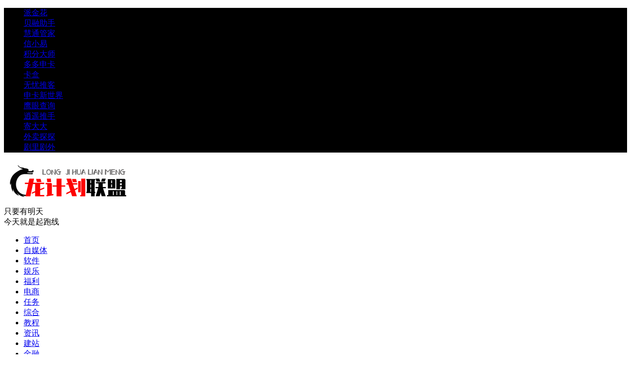

--- FILE ---
content_type: text/html; charset=UTF-8
request_url: https://www.ljhlmw.com/author/longjhlmcom
body_size: 13331
content:
<!DOCTYPE html>
<html lang="zh-Hans">
<head>
<meta charset="UTF-8">
<meta name="viewport" content="width=device-width, initial-scale=1">
<meta http-equiv="X-UA-Compatible" content="IE=edge">
<meta name="HandheldFriendly" content="true">
<link rel="profile" href="http://gmpg.org/xfn/11">
<title>网友投稿 - 龙计划联盟</title>
<meta name='robots' content='max-image-preview:large' />
	<style>img:is([sizes="auto" i], [sizes^="auto," i]) { contain-intrinsic-size: 3000px 1500px }</style>
	<style id='classic-theme-styles-inline-css' type='text/css'>
/*! This file is auto-generated */
.wp-block-button__link{color:#fff;background-color:#32373c;border-radius:9999px;box-shadow:none;text-decoration:none;padding:calc(.667em + 2px) calc(1.333em + 2px);font-size:1.125em}.wp-block-file__button{background:#32373c;color:#fff;text-decoration:none}
</style>
<style id='global-styles-inline-css' type='text/css'>
:root{--wp--preset--aspect-ratio--square: 1;--wp--preset--aspect-ratio--4-3: 4/3;--wp--preset--aspect-ratio--3-4: 3/4;--wp--preset--aspect-ratio--3-2: 3/2;--wp--preset--aspect-ratio--2-3: 2/3;--wp--preset--aspect-ratio--16-9: 16/9;--wp--preset--aspect-ratio--9-16: 9/16;--wp--preset--color--black: #000000;--wp--preset--color--cyan-bluish-gray: #abb8c3;--wp--preset--color--white: #ffffff;--wp--preset--color--pale-pink: #f78da7;--wp--preset--color--vivid-red: #cf2e2e;--wp--preset--color--luminous-vivid-orange: #ff6900;--wp--preset--color--luminous-vivid-amber: #fcb900;--wp--preset--color--light-green-cyan: #7bdcb5;--wp--preset--color--vivid-green-cyan: #00d084;--wp--preset--color--pale-cyan-blue: #8ed1fc;--wp--preset--color--vivid-cyan-blue: #0693e3;--wp--preset--color--vivid-purple: #9b51e0;--wp--preset--gradient--vivid-cyan-blue-to-vivid-purple: linear-gradient(135deg,rgba(6,147,227,1) 0%,rgb(155,81,224) 100%);--wp--preset--gradient--light-green-cyan-to-vivid-green-cyan: linear-gradient(135deg,rgb(122,220,180) 0%,rgb(0,208,130) 100%);--wp--preset--gradient--luminous-vivid-amber-to-luminous-vivid-orange: linear-gradient(135deg,rgba(252,185,0,1) 0%,rgba(255,105,0,1) 100%);--wp--preset--gradient--luminous-vivid-orange-to-vivid-red: linear-gradient(135deg,rgba(255,105,0,1) 0%,rgb(207,46,46) 100%);--wp--preset--gradient--very-light-gray-to-cyan-bluish-gray: linear-gradient(135deg,rgb(238,238,238) 0%,rgb(169,184,195) 100%);--wp--preset--gradient--cool-to-warm-spectrum: linear-gradient(135deg,rgb(74,234,220) 0%,rgb(151,120,209) 20%,rgb(207,42,186) 40%,rgb(238,44,130) 60%,rgb(251,105,98) 80%,rgb(254,248,76) 100%);--wp--preset--gradient--blush-light-purple: linear-gradient(135deg,rgb(255,206,236) 0%,rgb(152,150,240) 100%);--wp--preset--gradient--blush-bordeaux: linear-gradient(135deg,rgb(254,205,165) 0%,rgb(254,45,45) 50%,rgb(107,0,62) 100%);--wp--preset--gradient--luminous-dusk: linear-gradient(135deg,rgb(255,203,112) 0%,rgb(199,81,192) 50%,rgb(65,88,208) 100%);--wp--preset--gradient--pale-ocean: linear-gradient(135deg,rgb(255,245,203) 0%,rgb(182,227,212) 50%,rgb(51,167,181) 100%);--wp--preset--gradient--electric-grass: linear-gradient(135deg,rgb(202,248,128) 0%,rgb(113,206,126) 100%);--wp--preset--gradient--midnight: linear-gradient(135deg,rgb(2,3,129) 0%,rgb(40,116,252) 100%);--wp--preset--font-size--small: 13px;--wp--preset--font-size--medium: 20px;--wp--preset--font-size--large: 36px;--wp--preset--font-size--x-large: 42px;--wp--preset--spacing--20: 0.44rem;--wp--preset--spacing--30: 0.67rem;--wp--preset--spacing--40: 1rem;--wp--preset--spacing--50: 1.5rem;--wp--preset--spacing--60: 2.25rem;--wp--preset--spacing--70: 3.38rem;--wp--preset--spacing--80: 5.06rem;--wp--preset--shadow--natural: 6px 6px 9px rgba(0, 0, 0, 0.2);--wp--preset--shadow--deep: 12px 12px 50px rgba(0, 0, 0, 0.4);--wp--preset--shadow--sharp: 6px 6px 0px rgba(0, 0, 0, 0.2);--wp--preset--shadow--outlined: 6px 6px 0px -3px rgba(255, 255, 255, 1), 6px 6px rgba(0, 0, 0, 1);--wp--preset--shadow--crisp: 6px 6px 0px rgba(0, 0, 0, 1);}:where(.is-layout-flex){gap: 0.5em;}:where(.is-layout-grid){gap: 0.5em;}body .is-layout-flex{display: flex;}.is-layout-flex{flex-wrap: wrap;align-items: center;}.is-layout-flex > :is(*, div){margin: 0;}body .is-layout-grid{display: grid;}.is-layout-grid > :is(*, div){margin: 0;}:where(.wp-block-columns.is-layout-flex){gap: 2em;}:where(.wp-block-columns.is-layout-grid){gap: 2em;}:where(.wp-block-post-template.is-layout-flex){gap: 1.25em;}:where(.wp-block-post-template.is-layout-grid){gap: 1.25em;}.has-black-color{color: var(--wp--preset--color--black) !important;}.has-cyan-bluish-gray-color{color: var(--wp--preset--color--cyan-bluish-gray) !important;}.has-white-color{color: var(--wp--preset--color--white) !important;}.has-pale-pink-color{color: var(--wp--preset--color--pale-pink) !important;}.has-vivid-red-color{color: var(--wp--preset--color--vivid-red) !important;}.has-luminous-vivid-orange-color{color: var(--wp--preset--color--luminous-vivid-orange) !important;}.has-luminous-vivid-amber-color{color: var(--wp--preset--color--luminous-vivid-amber) !important;}.has-light-green-cyan-color{color: var(--wp--preset--color--light-green-cyan) !important;}.has-vivid-green-cyan-color{color: var(--wp--preset--color--vivid-green-cyan) !important;}.has-pale-cyan-blue-color{color: var(--wp--preset--color--pale-cyan-blue) !important;}.has-vivid-cyan-blue-color{color: var(--wp--preset--color--vivid-cyan-blue) !important;}.has-vivid-purple-color{color: var(--wp--preset--color--vivid-purple) !important;}.has-black-background-color{background-color: var(--wp--preset--color--black) !important;}.has-cyan-bluish-gray-background-color{background-color: var(--wp--preset--color--cyan-bluish-gray) !important;}.has-white-background-color{background-color: var(--wp--preset--color--white) !important;}.has-pale-pink-background-color{background-color: var(--wp--preset--color--pale-pink) !important;}.has-vivid-red-background-color{background-color: var(--wp--preset--color--vivid-red) !important;}.has-luminous-vivid-orange-background-color{background-color: var(--wp--preset--color--luminous-vivid-orange) !important;}.has-luminous-vivid-amber-background-color{background-color: var(--wp--preset--color--luminous-vivid-amber) !important;}.has-light-green-cyan-background-color{background-color: var(--wp--preset--color--light-green-cyan) !important;}.has-vivid-green-cyan-background-color{background-color: var(--wp--preset--color--vivid-green-cyan) !important;}.has-pale-cyan-blue-background-color{background-color: var(--wp--preset--color--pale-cyan-blue) !important;}.has-vivid-cyan-blue-background-color{background-color: var(--wp--preset--color--vivid-cyan-blue) !important;}.has-vivid-purple-background-color{background-color: var(--wp--preset--color--vivid-purple) !important;}.has-black-border-color{border-color: var(--wp--preset--color--black) !important;}.has-cyan-bluish-gray-border-color{border-color: var(--wp--preset--color--cyan-bluish-gray) !important;}.has-white-border-color{border-color: var(--wp--preset--color--white) !important;}.has-pale-pink-border-color{border-color: var(--wp--preset--color--pale-pink) !important;}.has-vivid-red-border-color{border-color: var(--wp--preset--color--vivid-red) !important;}.has-luminous-vivid-orange-border-color{border-color: var(--wp--preset--color--luminous-vivid-orange) !important;}.has-luminous-vivid-amber-border-color{border-color: var(--wp--preset--color--luminous-vivid-amber) !important;}.has-light-green-cyan-border-color{border-color: var(--wp--preset--color--light-green-cyan) !important;}.has-vivid-green-cyan-border-color{border-color: var(--wp--preset--color--vivid-green-cyan) !important;}.has-pale-cyan-blue-border-color{border-color: var(--wp--preset--color--pale-cyan-blue) !important;}.has-vivid-cyan-blue-border-color{border-color: var(--wp--preset--color--vivid-cyan-blue) !important;}.has-vivid-purple-border-color{border-color: var(--wp--preset--color--vivid-purple) !important;}.has-vivid-cyan-blue-to-vivid-purple-gradient-background{background: var(--wp--preset--gradient--vivid-cyan-blue-to-vivid-purple) !important;}.has-light-green-cyan-to-vivid-green-cyan-gradient-background{background: var(--wp--preset--gradient--light-green-cyan-to-vivid-green-cyan) !important;}.has-luminous-vivid-amber-to-luminous-vivid-orange-gradient-background{background: var(--wp--preset--gradient--luminous-vivid-amber-to-luminous-vivid-orange) !important;}.has-luminous-vivid-orange-to-vivid-red-gradient-background{background: var(--wp--preset--gradient--luminous-vivid-orange-to-vivid-red) !important;}.has-very-light-gray-to-cyan-bluish-gray-gradient-background{background: var(--wp--preset--gradient--very-light-gray-to-cyan-bluish-gray) !important;}.has-cool-to-warm-spectrum-gradient-background{background: var(--wp--preset--gradient--cool-to-warm-spectrum) !important;}.has-blush-light-purple-gradient-background{background: var(--wp--preset--gradient--blush-light-purple) !important;}.has-blush-bordeaux-gradient-background{background: var(--wp--preset--gradient--blush-bordeaux) !important;}.has-luminous-dusk-gradient-background{background: var(--wp--preset--gradient--luminous-dusk) !important;}.has-pale-ocean-gradient-background{background: var(--wp--preset--gradient--pale-ocean) !important;}.has-electric-grass-gradient-background{background: var(--wp--preset--gradient--electric-grass) !important;}.has-midnight-gradient-background{background: var(--wp--preset--gradient--midnight) !important;}.has-small-font-size{font-size: var(--wp--preset--font-size--small) !important;}.has-medium-font-size{font-size: var(--wp--preset--font-size--medium) !important;}.has-large-font-size{font-size: var(--wp--preset--font-size--large) !important;}.has-x-large-font-size{font-size: var(--wp--preset--font-size--x-large) !important;}
:where(.wp-block-post-template.is-layout-flex){gap: 1.25em;}:where(.wp-block-post-template.is-layout-grid){gap: 1.25em;}
:where(.wp-block-columns.is-layout-flex){gap: 2em;}:where(.wp-block-columns.is-layout-grid){gap: 2em;}
:root :where(.wp-block-pullquote){font-size: 1.5em;line-height: 1.6;}
</style>
<link rel='stylesheet' id='dameiti-style-css' href='https://www.ljhlmw.com/wp-content/themes/dameiti/style.css?ver=20190303' type='text/css' media='all' />
<link rel='stylesheet' id='genericons-style-css' href='https://www.ljhlmw.com/wp-content/themes/dameiti/genericons/genericons/genericons.css?ver=6.7.4' type='text/css' media='all' />
<link rel='stylesheet' id='flaticon-style-css' href='https://www.ljhlmw.com/wp-content/themes/dameiti/assets/css/flaticon.css?ver=20181102' type='text/css' media='all' />
<link rel='stylesheet' id='dameiti-responsive-style-css' href='https://www.ljhlmw.com/wp-content/themes/dameiti/responsive.css?ver=20181114' type='text/css' media='all' />
<link rel="canonical" href="https://www.ljhlmw.com/author/longjhlmcom"/>
<!-- Begin Custom CSS -->
<style type="text/css" id="demo-custom-css">
.primary{color:#000000;}.secondary{color:#000000;}
</style>
<!-- End Custom CSS -->
<meta name="description" content="" />
<meta name="keywords" content="" />
<link rel="shortcut icon" href="/favicon.ico" />
<link rel="bookmark"href="/favicon.ico" /> 
<style type="text/css">
	
	/* Theme Colors */
	/* Primary Color */
	a:hover,
	.site-title a,
	.site-header .search-icon:hover .fa,
	.posts-nav-menu ul li a:hover,
	.sidebar .widget a:hover,
	.site-footer .widget a:hover,
	.author-box a:hover,
	article.hentry .edit-link a:hover,
	.comment-content a:hover,
	.entry-meta a:hover,
	.entry-title a:hover,
	.content-list .entry-title a:hover,
	.content-list .entry-title a:hover span,
	.content-list .entry-category a:after,
	.pagination .page-numbers:hover,
	.pagination .page-numbers.current,
	.author-box .author-meta .author-name a:hover,
	article.hentry .edit-link a,
	.author-box a,
	.page-content a,
	.entry-content a,
	.comment-author a,
	.comment-content a,
	.comment-reply-title small a:hover,
	.sidebar .widget a,
	.friend-nav li a:hover,
	.tooltip .left .contact-info h3,
	.single #primary .entry-footer .entry-like a,
	.single #primary .entry-footer .entry-sponsor span,
	.zhuanti-heading .section-more a:hover,
	.mini-page h4 a:hover,
	.mini-page ul li a:hover,
	.single-breadcrumbs a:hover,
	.bottom-right span.icon-link .text,
	.bottom-right a .text,
	#site-bottom a:hover,
	#tag_letter li a,
	#all_tags li a,
	#all_tags li a:hover {
		color: #000000;
	}	

	button,
	.btn,
	input[type="submit"],
	input[type="reset"],
	input[type="button"],
	.friend .friend-title:before,
	.partner-title:before,
	.sidebar .widget .widget-title:before,
	.related-content .section-title:before,
	.comment-reply-title:before,
	.comments-title:before,
	.posts-nav-menu ul li a:after,
	.single #primary .entry-footer .entry-like a:hover,
	.single #primary .entry-footer .entry-sponsor span:hover,
	.content-list .entry-category a,
	.entry-tags .tag-links a:hover,
	.must-log-in a,
	.widget_tag_cloud .tagcloud a:hover,
	.sidebar .widget_tabs .tab-content .tag-cloud-link:hover,
	#tag_letter li a:hover {
		background-color: #000000;		
	}
	.sf-menu li li a:hover {
		background-color: #000000 !important;
	}
	@media only screen and (max-width: 959px) {
		#primary-menu {
			background-color: #000000;
		}
	}
	.single #primary .entry-footer .entry-like a,
	.single #primary .entry-footer .entry-like a:hover,
	.single #primary .entry-footer .entry-sponsor span,
	#all_tags li a:hover {
		border-color: #000000;
	}
	/* Secondary Color */
	.content-list .entry-title span,
	.page-content a:hover,
	.entry-content a:hover,
	article.hentry .edit-link a:hover,
	.author-box .author-meta .author-name a:hover,
	.sidebar .widget_custom_text h4 {
		color: #000000;
	}
	.sidebar .widget_custom_text:hover {
		border-color: #000000;
	}
	.sidebar .widget_custom_text .widget-title {
		background-color: #000000;
	}

	/* Tertiary Color */

	.content-list .entry-meta .entry-like a.liked {
		color: #000000 !important;
	}
			.entry-content p {
			text-indent: 2em;
		}
	
	
	/* Top Bar Color */
	.top-bar {
	    background: linear-gradient(105deg, #000000, #000000, #000000);		
	}	
	/* Bottom Content Color */
	.bottom-content {
	    background: linear-gradient(105deg, #000000, #000000, #000000);
	}
</style>
<!-- 头条自动收录 -->
<script>
(function(){
var el = document.createElement("script");
el.src = "https://lf1-cdn-tos.bytegoofy.com/goofy/ttzz/push.js?8e61504a2efe9a523c02fd535b1b1aa83c2544f901eb6e6dd52e89483c946123fd9a9dcb5ced4d7780eb6f3bbd089073c2a6d54440560d63862bbf4ec01bba3a";
el.id = "ttzz";
var s = document.getElementsByTagName("script")[0];
s.parentNode.insertBefore(el, s);
})(window)
</script>
</head>

<body class="archive author author-longjhlmcom author-1 wp-custom-logo hfeed">
<div id="page" class="site">
		<div class="top-bar clear">

		<div class="container">

			<nav id="top-nav" class="top-navigation">
				<div class="menu-%e9%a1%b9%e7%9b%ae%e5%af%bc%e8%88%aa%e8%8f%9c%e5%8d%95-container"><ul id="top-menu" class="sf-menu"><li id="menu-item-30275" class="menu-item menu-item-type-post_type menu-item-object-post menu-item-30275"><a href="https://www.ljhlmw.com/jrxm/30104.html">派金花</a></li>
<li id="menu-item-30276" class="menu-item menu-item-type-post_type menu-item-object-post menu-item-30276"><a href="https://www.ljhlmw.com/qt/28570.html">贝融助手</a></li>
<li id="menu-item-34488" class="menu-item menu-item-type-post_type menu-item-object-post menu-item-34488"><a href="https://www.ljhlmw.com/jrxm/30873.html">慧通管家</a></li>
<li id="menu-item-30280" class="menu-item menu-item-type-post_type menu-item-object-post menu-item-30280"><a href="https://www.ljhlmw.com/jrxm/27869.html">信小易</a></li>
<li id="menu-item-30286" class="menu-item menu-item-type-post_type menu-item-object-post menu-item-30286"><a href="https://www.ljhlmw.com/qt/28721.html">积分大师</a></li>
<li id="menu-item-31438" class="menu-item menu-item-type-post_type menu-item-object-post menu-item-31438"><a href="https://www.ljhlmw.com/jrxm/31175.html">多多申卡</a></li>
<li id="menu-item-31439" class="menu-item menu-item-type-post_type menu-item-object-post menu-item-31439"><a href="https://www.ljhlmw.com/jrxm/30854.html">卡盒</a></li>
<li id="menu-item-32678" class="menu-item menu-item-type-post_type menu-item-object-post menu-item-32678"><a href="https://www.ljhlmw.com/jrxm/29856.html">无忧推客</a></li>
<li id="menu-item-32680" class="menu-item menu-item-type-post_type menu-item-object-post menu-item-32680"><a href="https://www.ljhlmw.com/jrxm/32057.html">申卡新世界</a></li>
<li id="menu-item-30279" class="menu-item menu-item-type-post_type menu-item-object-post menu-item-30279"><a href="https://www.ljhlmw.com/qt/29868.html">鹰眼查询</a></li>
<li id="menu-item-30274" class="menu-item menu-item-type-post_type menu-item-object-post menu-item-30274"><a href="https://www.ljhlmw.com/jrxm/29387.html">逍遥推手</a></li>
<li id="menu-item-34490" class="menu-item menu-item-type-post_type menu-item-object-post menu-item-34490"><a href="https://www.ljhlmw.com/qt/33777.html">寄大大</a></li>
<li id="menu-item-30277" class="menu-item menu-item-type-post_type menu-item-object-post menu-item-30277"><a href="https://www.ljhlmw.com/yhgw/29745.html">外卖探探</a></li>
<li id="menu-item-34489" class="menu-item menu-item-type-post_type menu-item-object-post menu-item-34489"><a href="https://www.ljhlmw.com/zmt/34140.html">剧里剧外</a></li>
</ul></div>			</nav><!-- #primary-nav -->

			<div class="header-right">
				<ul>
				
					
						

					

				
				</ul>
		
			</div><!-- .header-right -->

		</div><!-- .container -->

	</div><!--.top-bar-->

	
	<header id="masthead" class="site-header clear">
				<div class="container">

			<div class="site-branding">

				
					<div id="logo">
						<span class="helper"></span>
						<a href="https://www.ljhlmw.com/" class="custom-logo-link" rel="home"><img width="252" height="90" src="https://www.ljhlmw.com/wp-content/uploads/2021/06/logo.gif" class="custom-logo" alt="龙计划联盟" decoding="async" /></a>					</div><!-- #logo -->

				
								<div class="site-desc">
										<div class="line1 has-line2">只要有明天</div>
					<div class="line2">今天就是起跑线</div>
				</div><!-- .site-desc -->
				
			</div><!-- .site-branding -->		

						<nav id="primary-nav" class="primary-navigation tablet_menu_col_6 phone_menu_col_4">
				<div class="menu-%e4%b8%bb%e8%8f%9c%e5%8d%95-container"><ul id="primary-menu" class="sf-menu"><li id="menu-item-23757" class="menu-item menu-item-type-custom menu-item-object-custom menu-item-home menu-item-23757"><a href="https://www.ljhlmw.com">首页</a></li>
<li id="menu-item-35537" class="menu-item menu-item-type-taxonomy menu-item-object-category menu-item-35537"><a href="https://www.ljhlmw.com/category/zmt">自媒体</a></li>
<li id="menu-item-35538" class="menu-item menu-item-type-taxonomy menu-item-object-category menu-item-35538"><a href="https://www.ljhlmw.com/category/tools">软件</a></li>
<li id="menu-item-23758" class="menu-item menu-item-type-taxonomy menu-item-object-category menu-item-23758"><a href="https://www.ljhlmw.com/category/yxyl">娱乐</a></li>
<li id="menu-item-23752" class="menu-item menu-item-type-taxonomy menu-item-object-category menu-item-23752"><a href="https://www.ljhlmw.com/category/fl">福利</a></li>
<li id="menu-item-23750" class="menu-item menu-item-type-taxonomy menu-item-object-category menu-item-23750"><a href="https://www.ljhlmw.com/category/yhgw">电商</a></li>
<li id="menu-item-35540" class="menu-item menu-item-type-taxonomy menu-item-object-category menu-item-35540"><a href="https://www.ljhlmw.com/category/mobile">任务</a></li>
<li id="menu-item-23753" class="menu-item menu-item-type-taxonomy menu-item-object-category menu-item-23753"><a href="https://www.ljhlmw.com/category/qt">综合</a></li>
<li id="menu-item-23755" class="menu-item menu-item-type-taxonomy menu-item-object-category menu-item-23755"><a href="https://www.ljhlmw.com/category/wzzx">教程</a></li>
<li id="menu-item-32392" class="menu-item menu-item-type-taxonomy menu-item-object-category menu-item-32392"><a href="https://www.ljhlmw.com/category/xxzx">资讯</a></li>
<li id="menu-item-23754" class="menu-item menu-item-type-taxonomy menu-item-object-category menu-item-23754"><a href="https://www.ljhlmw.com/category/jz">建站</a></li>
<li id="menu-item-23756" class="menu-item menu-item-type-taxonomy menu-item-object-category menu-item-23756"><a href="https://www.ljhlmw.com/category/jrxm">金融</a></li>
<li id="menu-item-35539" class="menu-item menu-item-type-taxonomy menu-item-object-category menu-item-35539"><a href="https://www.ljhlmw.com/category/xysy">闲言</a></li>
</ul></div>			</nav><!-- #primary-nav -->

			
					

		</div><!-- .container -->

	</header><!-- #masthead -->	

	<div class="header-space"></div>

	
	
<div id="content" class="site-content site_container container clear">

	<div id="primary" class="content-area clear">

		<main id="main" class="site-main clear">

			<div class="breadcrumbs clear">
				<h1><span class="title">作者： <span>网友投稿</span></span></h1>
			</div><!-- .breadcrumbs -->
		
			<div id="recent-content" class="content-list">

				<div class="posts-loop clear">
<div id="post-36633" class="clear post-36633 post type-post status-publish format-standard has-post-thumbnail hentry category-wzzx tag-aigj">	

	
					<a target="_blank" class="thumbnail-link" href="https://www.ljhlmw.com/wzzx/36633.html">
				<div class="thumbnail-wrap">
						<img width="452" height="284" src="https://www.ljhlmw.com/wp-content/uploads/2026/01/1-9.jpg" class="attachment-dameiti_list_thumb size-dameiti_list_thumb wp-post-image" alt="" decoding="async" fetchpriority="high" />				</div><!-- .thumbnail-wrap -->
			</a>
		
	
	<header class="entry-header">
	
		<span class="entry-category">
			<a target="_blank" href="https://www.ljhlmw.com/category/wzzx " >资源教程</a> 	
		</span><!-- .entry-category -->

	
	<h2 class="entry-title"><a target="_blank" href="https://www.ljhlmw.com/wzzx/36633.html">完全免费，一篇文章教你制作自己的红包封面！</a></h2>
	</header>
	
	<div class="entry-overview 	">

		
		<div class="entry-meta">

		
			<span class="entry-date">
				2026年1月10日			</span><!-- .entry-date -->

		
						<span class="entry-like">
					<span class="sl-wrapper"><a href="https://www.ljhlmw.com/wp-admin/admin-ajax.php?action=process_simple_like&post_id=36633&nonce=80f09f502f&is_comment=0&disabled=true" class="sl-button sl-button-36633" data-nonce="80f09f502f" data-post-id="36633" data-iscomment="0" title="点赞这篇文章"><span class="sl-count"><i class="fa fa-thumbs-o-up"></i> 0<em>赞</em></span></a><span class="sl-loader"></span></span>				</span><!-- .entry-like -->

		
					<span class="entry-views"><a href="https://www.ljhlmw.com/wzzx/36633.html"><i class="flaticon-eye"></i> 0<em>阅读</em></a></span>
		
					<span class="entry-comment"><a href="https://www.ljhlmw.com/wzzx/36633.html#respond" class="comments-link" ><i class="flaticon-chat-comment-oval-speech-bubble-with-text-lines"></i> 0<em>评论</em></a></span>
		
</div><!-- .entry-meta -->
		
			<div class="entry-summary">
				<p>都到2026年了，你该不会还不会制作自己的红包封面吧？ 今天小助手教会你，我们只需在手机上点一点，导入图片即可&hellip;</p>
			</div><!-- .entry-summary -->

					
	</div><!-- .entry-overview -->

</div><!-- #post-36633 -->
<div id="post-36629" class="clear post-36629 post type-post status-publish format-standard has-post-thumbnail hentry category-yhgw">	

	
					<a target="_blank" class="thumbnail-link" href="https://www.ljhlmw.com/yhgw/36629.html">
				<div class="thumbnail-wrap">
						<img width="411" height="258" src="https://www.ljhlmw.com/wp-content/uploads/2026/01/1-3.jpg" class="attachment-dameiti_list_thumb size-dameiti_list_thumb wp-post-image" alt="" decoding="async" />				</div><!-- .thumbnail-wrap -->
			</a>
		
	
	<header class="entry-header">
	
		<span class="entry-category">
			<a target="_blank" href="https://www.ljhlmw.com/category/yhgw " >社交电商</a> 	
		</span><!-- .entry-category -->

	
	<h2 class="entry-title"><a target="_blank" href="https://www.ljhlmw.com/yhgw/36629.html">视频号评论区可以摆摊，开启零门槛”全民卖货“</a></h2>
	</header>
	
	<div class="entry-overview 	">

		
		<div class="entry-meta">

		
			<span class="entry-date">
				2026年1月10日			</span><!-- .entry-date -->

		
						<span class="entry-like">
					<span class="sl-wrapper"><a href="https://www.ljhlmw.com/wp-admin/admin-ajax.php?action=process_simple_like&post_id=36629&nonce=80f09f502f&is_comment=0&disabled=true" class="sl-button sl-button-36629" data-nonce="80f09f502f" data-post-id="36629" data-iscomment="0" title="点赞这篇文章"><span class="sl-count"><i class="fa fa-thumbs-o-up"></i> 0<em>赞</em></span></a><span class="sl-loader"></span></span>				</span><!-- .entry-like -->

		
					<span class="entry-views"><a href="https://www.ljhlmw.com/yhgw/36629.html"><i class="flaticon-eye"></i> 0<em>阅读</em></a></span>
		
					<span class="entry-comment"><a href="https://www.ljhlmw.com/yhgw/36629.html#respond" class="comments-link" ><i class="flaticon-chat-comment-oval-speech-bubble-with-text-lines"></i> 0<em>评论</em></a></span>
		
</div><!-- .entry-meta -->
		
			<div class="entry-summary">
				<p>大家有没发现，有时候看视频号最精彩的不是视频内容，而是评论区的留言。一个评论区相当于一个江湖。 最近看视频号更&hellip;</p>
			</div><!-- .entry-summary -->

					
	</div><!-- .entry-overview -->

</div><!-- #post-36629 --><div class="content-ad"><a href="/qt/28570.html" target="_blank"><img src="/adsd/2.jpg" alt="贝融助手"></a></div>
<div id="post-36626" class="clear post-36626 post type-post status-publish format-standard has-post-thumbnail hentry category-jrxm tag-grfxbg tag-qyxy tag-xwqyxybg tag-brzs tag-brzshlbg tag-yqjll">	

	
					<a target="_blank" class="thumbnail-link" href="https://www.ljhlmw.com/jrxm/36626.html">
				<div class="thumbnail-wrap">
						<img width="435" height="278" src="https://www.ljhlmw.com/wp-content/uploads/2026/01/1.jpg" class="attachment-dameiti_list_thumb size-dameiti_list_thumb wp-post-image" alt="" decoding="async" />				</div><!-- .thumbnail-wrap -->
			</a>
		
	
	<header class="entry-header">
	
		<span class="entry-category">
			<a target="_blank" href="https://www.ljhlmw.com/category/jrxm " >金融百科</a> 	
		</span><!-- .entry-category -->

	
	<h2 class="entry-title"><a target="_blank" href="https://www.ljhlmw.com/jrxm/36626.html">大数据报告有异常如何解决？查询大数据有什么好处？</a></h2>
	</header>
	
	<div class="entry-overview 	">

		
		<div class="entry-meta">

		
			<span class="entry-date">
				2026年1月10日			</span><!-- .entry-date -->

		
						<span class="entry-like">
					<span class="sl-wrapper"><a href="https://www.ljhlmw.com/wp-admin/admin-ajax.php?action=process_simple_like&post_id=36626&nonce=80f09f502f&is_comment=0&disabled=true" class="sl-button sl-button-36626" data-nonce="80f09f502f" data-post-id="36626" data-iscomment="0" title="点赞这篇文章"><span class="sl-count"><i class="fa fa-thumbs-o-up"></i> 0<em>赞</em></span></a><span class="sl-loader"></span></span>				</span><!-- .entry-like -->

		
					<span class="entry-views"><a href="https://www.ljhlmw.com/jrxm/36626.html"><i class="flaticon-eye"></i> 0<em>阅读</em></a></span>
		
					<span class="entry-comment"><a href="https://www.ljhlmw.com/jrxm/36626.html#respond" class="comments-link" ><i class="flaticon-chat-comment-oval-speech-bubble-with-text-lines"></i> 0<em>评论</em></a></span>
		
</div><!-- .entry-meta -->
		
			<div class="entry-summary">
				<p>大数据报告有异常如何解决？查询大数据有什么好处？ 贝融官方查询入口： 贝融助手Pro版：身份检测，法院失信执行&hellip;</p>
			</div><!-- .entry-summary -->

					
	</div><!-- .entry-overview -->

</div><!-- #post-36626 -->
<div id="post-36622" class="clear post-36622 post type-post status-publish format-standard has-post-thumbnail hentry category-fl tag-zfbhh">	

	
					<a target="_blank" class="thumbnail-link" href="https://www.ljhlmw.com/fl/36622.html">
				<div class="thumbnail-wrap">
						<img width="444" height="275" src="https://www.ljhlmw.com/wp-content/uploads/2025/12/1-20.jpg" class="attachment-dameiti_list_thumb size-dameiti_list_thumb wp-post-image" alt="" decoding="async" loading="lazy" />				</div><!-- .thumbnail-wrap -->
			</a>
		
	
	<header class="entry-header">
	
		<span class="entry-category">
			<a target="_blank" href="https://www.ljhlmw.com/category/fl " >福利活动</a> 	
		</span><!-- .entry-category -->

	
	<h2 class="entry-title"><a target="_blank" href="https://www.ljhlmw.com/fl/36622.html">支付宝又在撒红包了，单次最高可达99元！</a></h2>
	</header>
	
	<div class="entry-overview 	">

		
		<div class="entry-meta">

		
			<span class="entry-date">
				2025年12月28日			</span><!-- .entry-date -->

		
						<span class="entry-like">
					<span class="sl-wrapper"><a href="https://www.ljhlmw.com/wp-admin/admin-ajax.php?action=process_simple_like&post_id=36622&nonce=80f09f502f&is_comment=0&disabled=true" class="sl-button sl-button-36622" data-nonce="80f09f502f" data-post-id="36622" data-iscomment="0" title="点赞这篇文章"><span class="sl-count"><i class="fa fa-thumbs-o-up"></i> 0<em>赞</em></span></a><span class="sl-loader"></span></span>				</span><!-- .entry-like -->

		
					<span class="entry-views"><a href="https://www.ljhlmw.com/fl/36622.html"><i class="flaticon-eye"></i> 1<em>阅读</em></a></span>
		
					<span class="entry-comment"><a href="https://www.ljhlmw.com/fl/36622.html#respond" class="comments-link" ><i class="flaticon-chat-comment-oval-speech-bubble-with-text-lines"></i> 0<em>评论</em></a></span>
		
</div><!-- .entry-meta -->
		
			<div class="entry-summary">
				<p>支付宝有杀疯了，支付宝又在撒红包了，而且红包还不小！ 每个用户每天都能领取一次，单次最高可达99元！ 而且领取&hellip;</p>
			</div><!-- .entry-summary -->

					
	</div><!-- .entry-overview -->

</div><!-- #post-36622 -->
<div id="post-36610" class="clear post-36610 post type-post status-publish format-standard has-post-thumbnail hentry category-jrxm tag-grfxbg tag-qyxy tag-dsjcx tag-xwqyxybg tag-brzs tag-brzsdsjcx tag-brzshlbg tag-yqjll">	

	
					<a target="_blank" class="thumbnail-link" href="https://www.ljhlmw.com/jrxm/36610.html">
				<div class="thumbnail-wrap">
						<img width="495" height="315" src="https://www.ljhlmw.com/wp-content/uploads/2025/12/1-19.jpg" class="attachment-dameiti_list_thumb size-dameiti_list_thumb wp-post-image" alt="" decoding="async" loading="lazy" />				</div><!-- .thumbnail-wrap -->
			</a>
		
	
	<header class="entry-header">
	
		<span class="entry-category">
			<a target="_blank" href="https://www.ljhlmw.com/category/jrxm " >金融百科</a> 	
		</span><!-- .entry-category -->

	
	<h2 class="entry-title"><a target="_blank" href="https://www.ljhlmw.com/jrxm/36610.html">贝融助手大数据查询渠道，数据维度全，结果精准！</a></h2>
	</header>
	
	<div class="entry-overview 	">

		
		<div class="entry-meta">

		
			<span class="entry-date">
				2025年12月28日			</span><!-- .entry-date -->

		
						<span class="entry-like">
					<span class="sl-wrapper"><a href="https://www.ljhlmw.com/wp-admin/admin-ajax.php?action=process_simple_like&post_id=36610&nonce=80f09f502f&is_comment=0&disabled=true" class="sl-button sl-button-36610" data-nonce="80f09f502f" data-post-id="36610" data-iscomment="0" title="点赞这篇文章"><span class="sl-count"><i class="fa fa-thumbs-o-up"></i> 0<em>赞</em></span></a><span class="sl-loader"></span></span>				</span><!-- .entry-like -->

		
					<span class="entry-views"><a href="https://www.ljhlmw.com/jrxm/36610.html"><i class="flaticon-eye"></i> 4<em>阅读</em></a></span>
		
					<span class="entry-comment"><a href="https://www.ljhlmw.com/jrxm/36610.html#respond" class="comments-link" ><i class="flaticon-chat-comment-oval-speech-bubble-with-text-lines"></i> 0<em>评论</em></a></span>
		
</div><!-- .entry-meta -->
		
			<div class="entry-summary">
				<p>贝融助手大数据查询最渠道来啦！ 贝融助手提供个人大数据，数据维度全，报告结果精准，查询不上央行征信，请放心查询&hellip;</p>
			</div><!-- .entry-summary -->

					
	</div><!-- .entry-overview -->

</div><!-- #post-36610 --><div class="content-ad"><a href="/zmt/34140.html" target="_blank"><img src="/adsd/1.jpg" alt="剧里剧外"></a></div>
<div id="post-36606" class="clear post-36606 post type-post status-publish format-standard has-post-thumbnail hentry category-jrxm tag-grfxbg tag-qyxy tag-txgz tag-dsjcx tag-xwqyxybg tag-fd tag-brzs tag-brzsdsjcx tag-brzshlbg tag-yqjll">	

	
					<a target="_blank" class="thumbnail-link" href="https://www.ljhlmw.com/jrxm/36606.html">
				<div class="thumbnail-wrap">
						<img width="328" height="224" src="https://www.ljhlmw.com/wp-content/uploads/2025/12/1-17.jpg" class="attachment-dameiti_list_thumb size-dameiti_list_thumb wp-post-image" alt="" decoding="async" loading="lazy" />				</div><!-- .thumbnail-wrap -->
			</a>
		
	
	<header class="entry-header">
	
		<span class="entry-category">
			<a target="_blank" href="https://www.ljhlmw.com/category/jrxm " >金融百科</a> 	
		</span><!-- .entry-category -->

	
	<h2 class="entry-title"><a target="_blank" href="https://www.ljhlmw.com/jrxm/36606.html">3个优化大数据实用经验分享，提升个人综合评分！</a></h2>
	</header>
	
	<div class="entry-overview 	">

		
		<div class="entry-meta">

		
			<span class="entry-date">
				2025年12月18日			</span><!-- .entry-date -->

		
						<span class="entry-like">
					<span class="sl-wrapper"><a href="https://www.ljhlmw.com/wp-admin/admin-ajax.php?action=process_simple_like&post_id=36606&nonce=80f09f502f&is_comment=0&disabled=true" class="sl-button sl-button-36606" data-nonce="80f09f502f" data-post-id="36606" data-iscomment="0" title="点赞这篇文章"><span class="sl-count"><i class="fa fa-thumbs-o-up"></i> 1<em>赞</em></span></a><span class="sl-loader"></span></span>				</span><!-- .entry-like -->

		
					<span class="entry-views"><a href="https://www.ljhlmw.com/jrxm/36606.html"><i class="flaticon-eye"></i> 4<em>阅读</em></a></span>
		
					<span class="entry-comment"><a href="https://www.ljhlmw.com/jrxm/36606.html#respond" class="comments-link" ><i class="flaticon-chat-comment-oval-speech-bubble-with-text-lines"></i> 0<em>评论</em></a></span>
		
</div><!-- .entry-meta -->
		
			<div class="entry-summary">
				<p>3个优化大数据报告的实用经验分享，提升个人综合评分！ 一、什么是大数据报告？ 概述：大数据报告能够查询个人、企&hellip;</p>
			</div><!-- .entry-summary -->

					
	</div><!-- .entry-overview -->

</div><!-- #post-36606 -->
<div id="post-36598" class="clear post-36598 post type-post status-publish format-standard has-post-thumbnail hentry category-yhgw tag-xhs tag-cj">	

	
					<a target="_blank" class="thumbnail-link" href="https://www.ljhlmw.com/yhgw/36598.html">
				<div class="thumbnail-wrap">
						<img width="546" height="371" src="https://www.ljhlmw.com/wp-content/uploads/2025/12/1-14.jpg" class="attachment-dameiti_list_thumb size-dameiti_list_thumb wp-post-image" alt="" decoding="async" loading="lazy" />				</div><!-- .thumbnail-wrap -->
			</a>
		
	
	<header class="entry-header">
	
		<span class="entry-category">
			<a target="_blank" href="https://www.ljhlmw.com/category/yhgw " >社交电商</a> 	
		</span><!-- .entry-category -->

	
	<h2 class="entry-title"><a target="_blank" href="https://www.ljhlmw.com/yhgw/36598.html">拼多多活动，0元抽2025元补贴金，天降巨款！</a></h2>
	</header>
	
	<div class="entry-overview 	">

		
		<div class="entry-meta">

		
			<span class="entry-date">
				2025年12月18日			</span><!-- .entry-date -->

		
						<span class="entry-like">
					<span class="sl-wrapper"><a href="https://www.ljhlmw.com/wp-admin/admin-ajax.php?action=process_simple_like&post_id=36598&nonce=80f09f502f&is_comment=0&disabled=true" class="sl-button sl-button-36598" data-nonce="80f09f502f" data-post-id="36598" data-iscomment="0" title="点赞这篇文章"><span class="sl-count"><i class="fa fa-thumbs-o-up"></i> 1<em>赞</em></span></a><span class="sl-loader"></span></span>				</span><!-- .entry-like -->

		
					<span class="entry-views"><a href="https://www.ljhlmw.com/yhgw/36598.html"><i class="flaticon-eye"></i> 3<em>阅读</em></a></span>
		
					<span class="entry-comment"><a href="https://www.ljhlmw.com/yhgw/36598.html#respond" class="comments-link" ><i class="flaticon-chat-comment-oval-speech-bubble-with-text-lines"></i> 0<em>评论</em></a></span>
		
</div><!-- .entry-meta -->
		
			<div class="entry-summary">
				<p>今天在逛小红书的时候，发现了个拼多多大羊毛。据博主说是在摸鱼中，无意打开拼多多，竟然直接天降巨款！ 当我看到博&hellip;</p>
			</div><!-- .entry-summary -->

					
	</div><!-- .entry-overview -->

</div><!-- #post-36598 -->
<div id="post-36594" class="clear post-36594 post type-post status-publish format-standard has-post-thumbnail hentry category-yhgw tag-wxxd tag-dyds">	

	
					<a target="_blank" class="thumbnail-link" href="https://www.ljhlmw.com/yhgw/36594.html">
				<div class="thumbnail-wrap">
						<img width="470" height="295" src="https://www.ljhlmw.com/wp-content/uploads/2025/12/1-7.jpg" class="attachment-dameiti_list_thumb size-dameiti_list_thumb wp-post-image" alt="" decoding="async" loading="lazy" />				</div><!-- .thumbnail-wrap -->
			</a>
		
	
	<header class="entry-header">
	
		<span class="entry-category">
			<a target="_blank" href="https://www.ljhlmw.com/category/yhgw " >社交电商</a> 	
		</span><!-- .entry-category -->

	
	<h2 class="entry-title"><a target="_blank" href="https://www.ljhlmw.com/yhgw/36594.html">为助力商家选品，微信小店上线“商机中心”模块</a></h2>
	</header>
	
	<div class="entry-overview 	">

		
		<div class="entry-meta">

		
			<span class="entry-date">
				2025年12月1日			</span><!-- .entry-date -->

		
						<span class="entry-like">
					<span class="sl-wrapper"><a href="https://www.ljhlmw.com/wp-admin/admin-ajax.php?action=process_simple_like&post_id=36594&nonce=80f09f502f&is_comment=0&disabled=true" class="sl-button sl-button-36594" data-nonce="80f09f502f" data-post-id="36594" data-iscomment="0" title="点赞这篇文章"><span class="sl-count"><i class="fa fa-thumbs-o-up"></i> 0<em>赞</em></span></a><span class="sl-loader"></span></span>				</span><!-- .entry-like -->

		
					<span class="entry-views"><a href="https://www.ljhlmw.com/yhgw/36594.html"><i class="flaticon-eye"></i> 5<em>阅读</em></a></span>
		
					<span class="entry-comment"><a href="https://www.ljhlmw.com/yhgw/36594.html#respond" class="comments-link" ><i class="flaticon-chat-comment-oval-speech-bubble-with-text-lines"></i> 0<em>评论</em></a></span>
		
</div><!-- .entry-meta -->
		
			<div class="entry-summary">
				<p>近日，微信小店后台上线“商机中心”模块，为商家提供了基于数据的精准选品解决方案。在入口展示平台当前“热卖商机”&hellip;</p>
			</div><!-- .entry-summary -->

					
	</div><!-- .entry-overview -->

</div><!-- #post-36594 --><div class="content-ad"><a href="/jrxm/30873.html" target="_blank"><img src="/adsd/6.jpg" alt="慧通管家"></a></div>
<div id="post-36573" class="clear post-36573 post type-post status-publish format-standard has-post-thumbnail hentry category-jrxm">	

	
					<a target="_blank" class="thumbnail-link" href="https://www.ljhlmw.com/jrxm/36573.html">
				<div class="thumbnail-wrap">
						<img width="511" height="367" src="https://www.ljhlmw.com/wp-content/uploads/2025/12/1-5.jpg" class="attachment-dameiti_list_thumb size-dameiti_list_thumb wp-post-image" alt="" decoding="async" loading="lazy" />				</div><!-- .thumbnail-wrap -->
			</a>
		
	
	<header class="entry-header">
	
		<span class="entry-category">
			<a target="_blank" href="https://www.ljhlmw.com/category/jrxm " >金融百科</a> 	
		</span><!-- .entry-category -->

	
	<h2 class="entry-title"><a target="_blank" href="https://www.ljhlmw.com/jrxm/36573.html">推有奖推出“极速查询”，查询车辆维保出险记录</a></h2>
	</header>
	
	<div class="entry-overview 	">

		
		<div class="entry-meta">

		
			<span class="entry-date">
				2025年12月1日			</span><!-- .entry-date -->

		
						<span class="entry-like">
					<span class="sl-wrapper"><a href="https://www.ljhlmw.com/wp-admin/admin-ajax.php?action=process_simple_like&post_id=36573&nonce=80f09f502f&is_comment=0&disabled=true" class="sl-button sl-button-36573" data-nonce="80f09f502f" data-post-id="36573" data-iscomment="0" title="点赞这篇文章"><span class="sl-count"><i class="fa fa-thumbs-o-up"></i> 0<em>赞</em></span></a><span class="sl-loader"></span></span>				</span><!-- .entry-like -->

		
					<span class="entry-views"><a href="https://www.ljhlmw.com/jrxm/36573.html"><i class="flaticon-eye"></i> 5<em>阅读</em></a></span>
		
					<span class="entry-comment"><a href="https://www.ljhlmw.com/jrxm/36573.html#respond" class="comments-link" ><i class="flaticon-chat-comment-oval-speech-bubble-with-text-lines"></i> 0<em>评论</em></a></span>
		
</div><!-- .entry-meta -->
		
			<div class="entry-summary">
				<p>推有奖推出【极速查询】，查询成本全国最低，最拉到最底有样本数据。 买车时，担心车辆有没有出过事故，车辆有没有正&hellip;</p>
			</div><!-- .entry-summary -->

					
	</div><!-- .entry-overview -->

</div><!-- #post-36573 -->
<div id="post-36568" class="clear post-36568 post type-post status-publish format-standard has-post-thumbnail hentry category-jrxm tag-pjh">	

	
					<a target="_blank" class="thumbnail-link" href="https://www.ljhlmw.com/jrxm/36568.html">
				<div class="thumbnail-wrap">
						<img width="523" height="274" src="https://www.ljhlmw.com/wp-content/uploads/2025/12/1-3.jpg" class="attachment-dameiti_list_thumb size-dameiti_list_thumb wp-post-image" alt="" decoding="async" loading="lazy" />				</div><!-- .thumbnail-wrap -->
			</a>
		
	
	<header class="entry-header">
	
		<span class="entry-category">
			<a target="_blank" href="https://www.ljhlmw.com/category/jrxm " >金融百科</a> 	
		</span><!-- .entry-category -->

	
	<h2 class="entry-title"><a target="_blank" href="https://www.ljhlmw.com/jrxm/36568.html">派金花：一分钟带你了解【易鹿享新】所有版块！</a></h2>
	</header>
	
	<div class="entry-overview 	">

		
		<div class="entry-meta">

		
			<span class="entry-date">
				2025年12月1日			</span><!-- .entry-date -->

		
						<span class="entry-like">
					<span class="sl-wrapper"><a href="https://www.ljhlmw.com/wp-admin/admin-ajax.php?action=process_simple_like&post_id=36568&nonce=80f09f502f&is_comment=0&disabled=true" class="sl-button sl-button-36568" data-nonce="80f09f502f" data-post-id="36568" data-iscomment="0" title="点赞这篇文章"><span class="sl-count"><i class="fa fa-thumbs-o-up"></i> 1<em>赞</em></span></a><span class="sl-loader"></span></span>				</span><!-- .entry-like -->

		
					<span class="entry-views"><a href="https://www.ljhlmw.com/jrxm/36568.html"><i class="flaticon-eye"></i> 3<em>阅读</em></a></span>
		
					<span class="entry-comment"><a href="https://www.ljhlmw.com/jrxm/36568.html#respond" class="comments-link" ><i class="flaticon-chat-comment-oval-speech-bubble-with-text-lines"></i> 0<em>评论</em></a></span>
		
</div><!-- .entry-meta -->
		
			<div class="entry-summary">
				<p>派金花：一分钟带你了解【易鹿享新】小程序所有版块！ 租机一站试管理后台全新上线！更高效更智能！ 派金花合伙人注&hellip;</p>
			</div><!-- .entry-summary -->

					
	</div><!-- .entry-overview -->

</div><!-- #post-36568 -->
<div id="post-36566" class="clear post-36566 post type-post status-publish format-standard has-post-thumbnail hentry category-jrxm tag-zxcx tag-grfxbg tag-qyxy tag-xykzd tag-dsjcx tag-xwqyxybg tag-zxjl tag-brzs tag-brzsdsjcx tag-brzshlbg tag-yqjll">	

	
					<a target="_blank" class="thumbnail-link" href="https://www.ljhlmw.com/jrxm/36566.html">
				<div class="thumbnail-wrap">
						<img width="495" height="331" src="https://www.ljhlmw.com/wp-content/uploads/2025/11/1-14.jpg" class="attachment-dameiti_list_thumb size-dameiti_list_thumb wp-post-image" alt="" decoding="async" loading="lazy" />				</div><!-- .thumbnail-wrap -->
			</a>
		
	
	<header class="entry-header">
	
		<span class="entry-category">
			<a target="_blank" href="https://www.ljhlmw.com/category/jrxm " >金融百科</a> 	
		</span><!-- .entry-category -->

	
	<h2 class="entry-title"><a target="_blank" href="https://www.ljhlmw.com/jrxm/36566.html">贝融助手大数据查询后影响征信吗？看完全明白！</a></h2>
	</header>
	
	<div class="entry-overview 	">

		
		<div class="entry-meta">

		
			<span class="entry-date">
				2025年11月22日			</span><!-- .entry-date -->

		
						<span class="entry-like">
					<span class="sl-wrapper"><a href="https://www.ljhlmw.com/wp-admin/admin-ajax.php?action=process_simple_like&post_id=36566&nonce=80f09f502f&is_comment=0&disabled=true" class="sl-button sl-button-36566" data-nonce="80f09f502f" data-post-id="36566" data-iscomment="0" title="点赞这篇文章"><span class="sl-count"><i class="fa fa-thumbs-o-up"></i> 0<em>赞</em></span></a><span class="sl-loader"></span></span>				</span><!-- .entry-like -->

		
					<span class="entry-views"><a href="https://www.ljhlmw.com/jrxm/36566.html"><i class="flaticon-eye"></i> 3<em>阅读</em></a></span>
		
					<span class="entry-comment"><a href="https://www.ljhlmw.com/jrxm/36566.html#respond" class="comments-link" ><i class="flaticon-chat-comment-oval-speech-bubble-with-text-lines"></i> 0<em>评论</em></a></span>
		
</div><!-- .entry-meta -->
		
			<div class="entry-summary">
				<p>贝融助手大数据查询后影响征信吗？ 贝融助手大数据查询与央行征信系统是两个不同的信用评估体系，大数据查询通常不会&hellip;</p>
			</div><!-- .entry-summary -->

					
	</div><!-- .entry-overview -->

</div><!-- #post-36566 -->
<div id="post-36563" class="clear post-36563 post type-post status-publish format-standard has-post-thumbnail hentry category-yhgw tag-wxxd tag-1565">	

	
					<a target="_blank" class="thumbnail-link" href="https://www.ljhlmw.com/yhgw/36563.html">
				<div class="thumbnail-wrap">
						<img width="433" height="241" src="https://www.ljhlmw.com/wp-content/uploads/2025/11/1-13.jpg" class="attachment-dameiti_list_thumb size-dameiti_list_thumb wp-post-image" alt="" decoding="async" loading="lazy" />				</div><!-- .thumbnail-wrap -->
			</a>
		
	
	<header class="entry-header">
	
		<span class="entry-category">
			<a target="_blank" href="https://www.ljhlmw.com/category/yhgw " >社交电商</a> 	
		</span><!-- .entry-category -->

	
	<h2 class="entry-title"><a target="_blank" href="https://www.ljhlmw.com/yhgw/36563.html">2025年12月1日起，视频号橱窗达人将不再分佣</a></h2>
	</header>
	
	<div class="entry-overview 	">

		
		<div class="entry-meta">

		
			<span class="entry-date">
				2025年11月22日			</span><!-- .entry-date -->

		
						<span class="entry-like">
					<span class="sl-wrapper"><a href="https://www.ljhlmw.com/wp-admin/admin-ajax.php?action=process_simple_like&post_id=36563&nonce=80f09f502f&is_comment=0&disabled=true" class="sl-button sl-button-36563" data-nonce="80f09f502f" data-post-id="36563" data-iscomment="0" title="点赞这篇文章"><span class="sl-count"><i class="fa fa-thumbs-o-up"></i> 0<em>赞</em></span></a><span class="sl-loader"></span></span>				</span><!-- .entry-like -->

		
					<span class="entry-views"><a href="https://www.ljhlmw.com/yhgw/36563.html"><i class="flaticon-eye"></i> 3<em>阅读</em></a></span>
		
					<span class="entry-comment"><a href="https://www.ljhlmw.com/yhgw/36563.html#respond" class="comments-link" ><i class="flaticon-chat-comment-oval-speech-bubble-with-text-lines"></i> 0<em>评论</em></a></span>
		
</div><!-- .entry-meta -->
		
			<div class="entry-summary">
				<p>2025年3月31日起，微信团队逐步对视频号橱窗达人开放升级成微信小店带货者。升级后带货者才能通过微信小店带货&hellip;</p>
			</div><!-- .entry-summary -->

					
	</div><!-- .entry-overview -->

</div><!-- #post-36563 -->
<div id="post-36553" class="clear post-36553 post type-post status-publish format-standard has-post-thumbnail hentry category-wzzx category-jrxm">	

	
					<a target="_blank" class="thumbnail-link" href="https://www.ljhlmw.com/jrxm/36553.html">
				<div class="thumbnail-wrap">
						<img width="409" height="251" src="https://www.ljhlmw.com/wp-content/uploads/2025/11/1-11.jpg" class="attachment-dameiti_list_thumb size-dameiti_list_thumb wp-post-image" alt="" decoding="async" loading="lazy" />				</div><!-- .thumbnail-wrap -->
			</a>
		
	
	<header class="entry-header">
	
		<span class="entry-category">
			<a target="_blank" href="https://www.ljhlmw.com/category/wzzx " >资源教程</a> 	
		</span><!-- .entry-category -->

	
	<h2 class="entry-title"><a target="_blank" href="https://www.ljhlmw.com/jrxm/36553.html">如何导出支付宝交易流水账单明细？教程来了！</a></h2>
	</header>
	
	<div class="entry-overview 	">

		
		<div class="entry-meta">

		
			<span class="entry-date">
				2025年11月7日			</span><!-- .entry-date -->

		
						<span class="entry-like">
					<span class="sl-wrapper"><a href="https://www.ljhlmw.com/wp-admin/admin-ajax.php?action=process_simple_like&post_id=36553&nonce=80f09f502f&is_comment=0&disabled=true" class="sl-button sl-button-36553" data-nonce="80f09f502f" data-post-id="36553" data-iscomment="0" title="点赞这篇文章"><span class="sl-count"><i class="fa fa-thumbs-o-up"></i> 0<em>赞</em></span></a><span class="sl-loader"></span></span>				</span><!-- .entry-like -->

		
					<span class="entry-views"><a href="https://www.ljhlmw.com/jrxm/36553.html"><i class="flaticon-eye"></i> 3<em>阅读</em></a></span>
		
					<span class="entry-comment"><a href="https://www.ljhlmw.com/jrxm/36553.html#respond" class="comments-link" ><i class="flaticon-chat-comment-oval-speech-bubble-with-text-lines"></i> 0<em>评论</em></a></span>
		
</div><!-- .entry-meta -->
		
			<div class="entry-summary">
				<p>如何导出支付宝交易流水账单明细？ 以下是详细操作指南： 一、打开支付宝，打开【我的】，进入【账单】。 二、选择&hellip;</p>
			</div><!-- .entry-summary -->

					
	</div><!-- .entry-overview -->

</div><!-- #post-36553 -->
<div id="post-36549" class="clear post-36549 post type-post status-publish format-standard has-post-thumbnail hentry category-jrxm tag-xycx tag-dsjxycx tag-brzs">	

	
					<a target="_blank" class="thumbnail-link" href="https://www.ljhlmw.com/jrxm/36549.html">
				<div class="thumbnail-wrap">
						<img width="503" height="308" src="https://www.ljhlmw.com/wp-content/uploads/2025/11/1-4.jpg" class="attachment-dameiti_list_thumb size-dameiti_list_thumb wp-post-image" alt="" decoding="async" loading="lazy" />				</div><!-- .thumbnail-wrap -->
			</a>
		
	
	<header class="entry-header">
	
		<span class="entry-category">
			<a target="_blank" href="https://www.ljhlmw.com/category/jrxm " >金融百科</a> 	
		</span><!-- .entry-category -->

	
	<h2 class="entry-title"><a target="_blank" href="https://www.ljhlmw.com/jrxm/36549.html">贝融助手如何查询大数据?   如何成为代理商?</a></h2>
	</header>
	
	<div class="entry-overview 	">

		
		<div class="entry-meta">

		
			<span class="entry-date">
				2025年11月7日			</span><!-- .entry-date -->

		
						<span class="entry-like">
					<span class="sl-wrapper"><a href="https://www.ljhlmw.com/wp-admin/admin-ajax.php?action=process_simple_like&post_id=36549&nonce=80f09f502f&is_comment=0&disabled=true" class="sl-button sl-button-36549" data-nonce="80f09f502f" data-post-id="36549" data-iscomment="0" title="点赞这篇文章"><span class="sl-count"><i class="fa fa-thumbs-o-up"></i> 0<em>赞</em></span></a><span class="sl-loader"></span></span>				</span><!-- .entry-like -->

		
					<span class="entry-views"><a href="https://www.ljhlmw.com/jrxm/36549.html"><i class="flaticon-eye"></i> 3<em>阅读</em></a></span>
		
					<span class="entry-comment"><a href="https://www.ljhlmw.com/jrxm/36549.html#respond" class="comments-link" ><i class="flaticon-chat-comment-oval-speech-bubble-with-text-lines"></i> 0<em>评论</em></a></span>
		
</div><!-- .entry-meta -->
		
			<div class="entry-summary">
				<p>客户的大数据作为现代金融助贷的贷前必查信息，怎么查？在哪里查？如何查询获得对应的佣金？ 大数据信用查询平台“贝&hellip;</p>
			</div><!-- .entry-summary -->

					
	</div><!-- .entry-overview -->

</div><!-- #post-36549 -->
<div id="post-36545" class="clear post-36545 post type-post status-publish format-standard has-post-thumbnail hentry category-yhgw tag-wxxd tag-wxhb tag-wxhbfm">	

	
					<a target="_blank" class="thumbnail-link" href="https://www.ljhlmw.com/yhgw/36545.html">
				<div class="thumbnail-wrap">
						<img width="445" height="251" src="https://www.ljhlmw.com/wp-content/uploads/2025/11/1-2.jpg" class="attachment-dameiti_list_thumb size-dameiti_list_thumb wp-post-image" alt="" decoding="async" loading="lazy" />				</div><!-- .thumbnail-wrap -->
			</a>
		
	
	<header class="entry-header">
	
		<span class="entry-category">
			<a target="_blank" href="https://www.ljhlmw.com/category/yhgw " >社交电商</a> 	
		</span><!-- .entry-category -->

	
	<h2 class="entry-title"><a target="_blank" href="https://www.ljhlmw.com/yhgw/36545.html">微信小店电商新入口，支持红包封面跳转“微信小店”！</a></h2>
	</header>
	
	<div class="entry-overview 	">

		
		<div class="entry-meta">

		
			<span class="entry-date">
				2025年11月1日			</span><!-- .entry-date -->

		
						<span class="entry-like">
					<span class="sl-wrapper"><a href="https://www.ljhlmw.com/wp-admin/admin-ajax.php?action=process_simple_like&post_id=36545&nonce=80f09f502f&is_comment=0&disabled=true" class="sl-button sl-button-36545" data-nonce="80f09f502f" data-post-id="36545" data-iscomment="0" title="点赞这篇文章"><span class="sl-count"><i class="fa fa-thumbs-o-up"></i> 0<em>赞</em></span></a><span class="sl-loader"></span></span>				</span><!-- .entry-like -->

		
					<span class="entry-views"><a href="https://www.ljhlmw.com/yhgw/36545.html"><i class="flaticon-eye"></i> 8<em>阅读</em></a></span>
		
					<span class="entry-comment"><a href="https://www.ljhlmw.com/yhgw/36545.html#respond" class="comments-link" ><i class="flaticon-chat-comment-oval-speech-bubble-with-text-lines"></i> 0<em>评论</em></a></span>
		
</div><!-- .entry-meta -->
		
			<div class="entry-summary">
				<p>从微信今年8月“视频号小店”升级“微信小店”后，对电商扶持力度是前所未有的，在微信端随处可见微信小店入口，可见&hellip;</p>
			</div><!-- .entry-summary -->

					
	</div><!-- .entry-overview -->

</div><!-- #post-36545 -->
<div id="post-36542" class="clear last post-36542 post type-post status-publish format-standard has-post-thumbnail hentry category-jrxm tag-dsjcx tag-brzs">	

	
					<a target="_blank" class="thumbnail-link" href="https://www.ljhlmw.com/jrxm/36542.html">
				<div class="thumbnail-wrap">
						<img width="508" height="334" src="https://www.ljhlmw.com/wp-content/uploads/2025/10/1-22.jpg" class="attachment-dameiti_list_thumb size-dameiti_list_thumb wp-post-image" alt="" decoding="async" loading="lazy" />				</div><!-- .thumbnail-wrap -->
			</a>
		
	
	<header class="entry-header">
	
		<span class="entry-category">
			<a target="_blank" href="https://www.ljhlmw.com/category/jrxm " >金融百科</a> 	
		</span><!-- .entry-category -->

	
	<h2 class="entry-title"><a target="_blank" href="https://www.ljhlmw.com/jrxm/36542.html">很多中介都在用的工具，贝融助手大数据查询平台！</a></h2>
	</header>
	
	<div class="entry-overview 	">

		
		<div class="entry-meta">

		
			<span class="entry-date">
				2025年10月27日			</span><!-- .entry-date -->

		
						<span class="entry-like">
					<span class="sl-wrapper"><a href="https://www.ljhlmw.com/wp-admin/admin-ajax.php?action=process_simple_like&post_id=36542&nonce=80f09f502f&is_comment=0&disabled=true" class="sl-button sl-button-36542" data-nonce="80f09f502f" data-post-id="36542" data-iscomment="0" title="点赞这篇文章"><span class="sl-count"><i class="fa fa-thumbs-o-up"></i> 2<em>赞</em></span></a><span class="sl-loader"></span></span>				</span><!-- .entry-like -->

		
					<span class="entry-views"><a href="https://www.ljhlmw.com/jrxm/36542.html"><i class="flaticon-eye"></i> 5<em>阅读</em></a></span>
		
					<span class="entry-comment"><a href="https://www.ljhlmw.com/jrxm/36542.html#respond" class="comments-link" ><i class="flaticon-chat-comment-oval-speech-bubble-with-text-lines"></i> 0<em>评论</em></a></span>
		
</div><!-- .entry-meta -->
		
			<div class="entry-summary">
				<p>在当今数据驱动的时代,人们对自身大数据状况的关注度与日俱增，因其在诸多生活场景中，能够为个人提供精准信息，从而&hellip;</p>
			</div><!-- .entry-summary -->

					
	</div><!-- .entry-overview -->

</div><!-- #post-36542 --></div><!-- .post-loop -->
			</div><!-- #recent-content -->

		</main><!-- .site-main -->

		
	<nav class="navigation pagination" aria-label="文章分页">
		<h2 class="screen-reader-text">文章分页</h2>
		<div class="nav-links"><span aria-current="page" class="page-numbers current">1</span>
<a class="page-numbers" href="https://www.ljhlmw.com/author/longjhlmcom/page/2">2</a>
<span class="page-numbers dots">&hellip;</span>
<a class="page-numbers" href="https://www.ljhlmw.com/author/longjhlmcom/page/166">166</a>
<a class="next page-numbers" href="https://www.ljhlmw.com/author/longjhlmcom/page/2">下一页</a></div>
	</nav>		
	</div><!-- #primary -->


<aside id="secondary" class="widget-area sidebar">
	<div class="sidebar__inner">
		<div id="search-3" class="widget widget_search"><form id="searchform" method="get" action="https://www.ljhlmw.com/">
	<input type="search" name="s" class="search-input" placeholder="请输入关键词" autocomplete="off">
	<button type="submit" class="search-submit">搜索</button>		
</form></div><div id="dameiti-recent-5" class="widget widget-dameiti-recent widget_posts_thumbnail"><h2 class="widget-title">最近更新</h2><ul><li class="clear"><a href="https://www.ljhlmw.com/wzzx/35317.html" rel="bookmark"><div class="thumbnail-wrap"><img width="456" height="256" src="https://www.ljhlmw.com/wp-content/uploads/2024/06/1-48.jpg" class="attachment-block_large_thumb size-block_large_thumb wp-post-image" alt="" style="height: 65px;width: 100px;" decoding="async" loading="lazy" /></div></a><div class="entry-wrap"><h3><a href="https://www.ljhlmw.com/wzzx/35317.html" rel="bookmark">介绍5个常用国内大模型，这些够你用了！</a></h3><div class="entry-meta">2024年6月22日</div></div></li><li class="clear"><a href="https://www.ljhlmw.com/fl/35314.html" rel="bookmark"><div class="thumbnail-wrap"><img width="491" height="276" src="https://www.ljhlmw.com/wp-content/uploads/2024/06/5-1.jpg" class="attachment-block_large_thumb size-block_large_thumb wp-post-image" alt="" style="height: 65px;width: 100px;" decoding="async" loading="lazy" /></div></a><div class="entry-wrap"><h3><a href="https://www.ljhlmw.com/fl/35314.html" rel="bookmark">画境绵竹剑南春老酒投票，抽0.5-5元现金红包</a></h3><div class="entry-meta">2024年6月21日</div></div></li><li class="clear"><a href="https://www.ljhlmw.com/jrxm/35300.html" rel="bookmark"><div class="thumbnail-wrap"><img width="452" height="267" src="https://www.ljhlmw.com/wp-content/uploads/2024/06/1-40.jpg" class="attachment-block_large_thumb size-block_large_thumb wp-post-image" alt="" style="height: 65px;width: 100px;" decoding="async" loading="lazy" /></div></a><div class="entry-wrap"><h3><a href="https://www.ljhlmw.com/jrxm/35300.html" rel="bookmark">派金花6月热门推荐产品，让推广变得更简单</a></h3><div class="entry-meta">2024年6月21日</div></div></li><li class="clear"><a href="https://www.ljhlmw.com/qt/35309.html" rel="bookmark"><div class="thumbnail-wrap"><img width="460" height="287" src="https://www.ljhlmw.com/wp-content/uploads/2024/06/1-44.jpg" class="attachment-block_large_thumb size-block_large_thumb wp-post-image" alt="" style="height: 65px;width: 100px;" decoding="async" loading="lazy" /></div></a><div class="entry-wrap"><h3><a href="https://www.ljhlmw.com/qt/35309.html" rel="bookmark">支付宝余额宝11周年庆，最高抽49999元现金红包</a></h3><div class="entry-meta">2024年6月21日</div></div></li><li class="clear"><a href="https://www.ljhlmw.com/qt/35293.html" rel="bookmark"><div class="thumbnail-wrap"><img width="423" height="267" src="https://www.ljhlmw.com/wp-content/uploads/2024/06/4.jpg" class="attachment-block_large_thumb size-block_large_thumb wp-post-image" alt="" style="height: 65px;width: 100px;" decoding="async" loading="lazy" /></div></a><div class="entry-wrap"><h3><a href="https://www.ljhlmw.com/qt/35293.html" rel="bookmark">意项：不仅可免费发广告，推广新用户领1元！</a></h3><div class="entry-meta">2024年6月20日</div></div></li></ul></div><div id="happythemes-ad-7" class="widget widget_ad ad-widget"><div class="adwidget"><a href="/zmt/34140.html" target="_blank"><img src="/adsd/4.jpg" alt="剧里剧外"></a></div></div><div id="dameiti-random-3" class="widget widget-dameiti-random widget_posts_thumbnail"><h2 class="widget-title">随机文章</h2><ul><li class="clear"><a href="https://www.ljhlmw.com/mobile/25666.html" rel="bookmark"><div class="thumbnail-wrap"><img width="366" height="251" src="https://www.ljhlmw.com/wp-content/uploads/2019/08/4-1.jpg" class="attachment-block_large_thumb size-block_large_thumb wp-post-image" alt="" style="height: 65px;width: 100px;" decoding="async" loading="lazy" /></div></a><div class="entry-wrap"><h3><a href="https://www.ljhlmw.com/mobile/25666.html" rel="bookmark">益助手机任务平台，支持悬赏、点赞、投票等任务</a></h3><div class="entry-meta">2019年8月5日</div></div></li><li class="clear"><a href="https://www.ljhlmw.com/jrxm/25249.html" rel="bookmark"><div class="thumbnail-wrap"><img width="367" height="235" src="https://www.ljhlmw.com/wp-content/uploads/2019/05/1-41.jpg" class="attachment-block_large_thumb size-block_large_thumb wp-post-image" alt="" style="height: 65px;width: 100px;" decoding="async" loading="lazy" /></div></a><div class="entry-wrap"><h3><a href="https://www.ljhlmw.com/jrxm/25249.html" rel="bookmark">未来融网贷推广返佣平台，近期大量新产品上线</a></h3><div class="entry-meta">2020年4月21日</div></div></li><li class="clear"><a href="https://www.ljhlmw.com/qt/35669.html" rel="bookmark"><div class="thumbnail-wrap"><img width="512" height="346" src="https://www.ljhlmw.com/wp-content/uploads/2024/08/1-43.jpg" class="attachment-block_large_thumb size-block_large_thumb wp-post-image" alt="" style="height: 65px;width: 100px;" decoding="async" loading="lazy" /></div></a><div class="entry-wrap"><h3><a href="https://www.ljhlmw.com/qt/35669.html" rel="bookmark">佣金高达155元，性价比大流量号卡新品上架！</a></h3><div class="entry-meta">2024年8月25日</div></div></li><li class="clear"><a href="https://www.ljhlmw.com/mobile/26616.html" rel="bookmark"><div class="thumbnail-wrap"><img width="288" height="172" src="https://www.ljhlmw.com/wp-content/uploads/2019/12/3-25.jpg" class="attachment-block_large_thumb size-block_large_thumb wp-post-image" alt="" style="height: 65px;width: 100px;" decoding="async" loading="lazy" /></div></a><div class="entry-wrap"><h3><a href="https://www.ljhlmw.com/mobile/26616.html" rel="bookmark">甩手赚平台怎么样？目前挂机托管收益最高平台</a></h3><div class="entry-meta">2020年1月12日</div></div></li><li class="clear"><a href="https://www.ljhlmw.com/jrxm/33084.html" rel="bookmark"><div class="thumbnail-wrap"><img width="460" height="276" src="https://www.ljhlmw.com/wp-content/uploads/2023/02/1-12.jpg" class="attachment-block_large_thumb size-block_large_thumb wp-post-image" alt="" style="height: 65px;width: 100px;" decoding="async" loading="lazy" /></div></a><div class="entry-wrap"><h3><a href="https://www.ljhlmw.com/jrxm/33084.html" rel="bookmark">2023年各大信用卡推广返佣平台最新活动汇总</a></h3><div class="entry-meta">2023年2月4日</div></div></li></ul></div><div id="happythemes-ad-8" class="widget widget_ad ad-widget"><div class="adwidget"><a href="/yhgw/29745.html" target="_blank"><img src="/adsd/5.jpg" alt="外卖探探"></a></div></div><div id="dameiti-views-3" class="widget widget-dameiti-views widget_posts_thumbnail"><h2 class="widget-title">浏览最多的文章</h2><ul><li class="clear"><a href="https://www.ljhlmw.com/xxzx/32330.html" rel="bookmark"><div class="thumbnail-wrap"><img width="416" height="273" src="https://www.ljhlmw.com/wp-content/uploads/2022/08/1-32.jpg" class="attachment-block_large_thumb size-block_large_thumb wp-post-image" alt="" style="height: 65px;width: 100px;" decoding="async" loading="lazy" /></div></a><div class="entry-wrap"><h3><a href="https://www.ljhlmw.com/xxzx/32330.html" rel="bookmark">让大家久等了，百度账号终于可以修改用户名了</a></h3><div class="entry-meta">2022年8月9日</div></div></li><li class="clear"><a href="https://www.ljhlmw.com/xxzx/32280.html" rel="bookmark"><div class="thumbnail-wrap"><img width="424" height="283" src="https://www.ljhlmw.com/wp-content/uploads/2022/07/1-57.jpg" class="attachment-block_large_thumb size-block_large_thumb wp-post-image" alt="" style="height: 65px;width: 100px;" decoding="async" loading="lazy" /></div></a><div class="entry-wrap"><h3><a href="https://www.ljhlmw.com/xxzx/32280.html" rel="bookmark">抖音更新至21.6.0版后，上线功放默认静音功能</a></h3><div class="entry-meta">2022年7月30日</div></div></li><li class="clear"><a href="https://www.ljhlmw.com/jrxm/33407.html" rel="bookmark"><div class="thumbnail-wrap"><img width="418" height="279" src="https://www.ljhlmw.com/wp-content/uploads/2023/03/1-109.jpg" class="attachment-block_large_thumb size-block_large_thumb wp-post-image" alt="" style="height: 65px;width: 100px;" decoding="async" loading="lazy" /></div></a><div class="entry-wrap"><h3><a href="https://www.ljhlmw.com/jrxm/33407.html" rel="bookmark">信用卡未激活会扣年费吗？信用卡不激活多久作废？</a></h3><div class="entry-meta">2023年3月23日</div></div></li><li class="clear"><a href="https://www.ljhlmw.com/tools/32322.html" rel="bookmark"><div class="thumbnail-wrap"><img width="398" height="265" src="https://www.ljhlmw.com/wp-content/uploads/2022/08/1-24.jpg" class="attachment-block_large_thumb size-block_large_thumb wp-post-image" alt="" style="height: 65px;width: 100px;" decoding="async" loading="lazy" /></div></a><div class="entry-wrap"><h3><a href="https://www.ljhlmw.com/tools/32322.html" rel="bookmark">IPChangeIP地址变更工具，快速进行IP地址切换</a></h3><div class="entry-meta">2022年8月8日</div></div></li><li class="clear"><a href="https://www.ljhlmw.com/jrxm/32655.html" rel="bookmark"><div class="thumbnail-wrap"><img width="400" height="256" src="https://www.ljhlmw.com/wp-content/uploads/2022/11/Screenshot_2022_1111_100353_100411.jpg" class="attachment-block_large_thumb size-block_large_thumb wp-post-image" alt="" style="height: 65px;width: 100px;" decoding="async" loading="lazy" /></div></a><div class="entry-wrap"><h3><a href="https://www.ljhlmw.com/jrxm/32655.html" rel="bookmark">为什么越来越多的咔咔鼠用户，由自用转变为推广？</a></h3><div class="entry-meta">2022年11月11日</div></div></li></ul></div>	</div><!-- .sidebar__inner -->
</aside><!-- #secondary -->

	</div><!-- #content .site-content -->

	<footer id="colophon" class="site-footer clear">

		<div class="clear"></div>

		
		
		
		<div id="site-bottom" class="clear">

			<div class="container">
				
				
				<div class="menu-%e5%ba%95%e9%83%a8%e8%8f%9c%e5%8d%95-container"><ul id="footer-menu" class="footer-nav"><li id="menu-item-34491" class="menu-item menu-item-type-post_type menu-item-object-post menu-item-34491"><a href="https://www.ljhlmw.com/qt/34411.html">贝融助手</a></li>
<li id="menu-item-34492" class="menu-item menu-item-type-post_type menu-item-object-post menu-item-34492"><a href="https://www.ljhlmw.com/jrxm/30873.html">慧通管家</a></li>
<li id="menu-item-32677" class="menu-item menu-item-type-post_type menu-item-object-post menu-item-32677"><a href="https://www.ljhlmw.com/jrxm/32016.html">无忧推客</a></li>
<li id="menu-item-30289" class="menu-item menu-item-type-post_type menu-item-object-post menu-item-30289"><a href="https://www.ljhlmw.com/jrxm/29387.html">逍遥推手</a></li>
<li id="menu-item-30290" class="menu-item menu-item-type-post_type menu-item-object-post menu-item-30290"><a href="https://www.ljhlmw.com/jrxm/30104.html">派金花</a></li>
<li id="menu-item-30291" class="menu-item menu-item-type-post_type menu-item-object-post menu-item-30291"><a href="https://www.ljhlmw.com/yhgw/30085.html">外卖探探</a></li>
<li id="menu-item-30295" class="menu-item menu-item-type-post_type menu-item-object-post menu-item-30295"><a href="https://www.ljhlmw.com/jrxm/28619.html">申卡新世界</a></li>
<li id="menu-item-34493" class="menu-item menu-item-type-post_type menu-item-object-post menu-item-34493"><a href="https://www.ljhlmw.com/qt/34353.html">剧里剧外</a></li>
<li id="menu-item-30294" class="menu-item menu-item-type-custom menu-item-object-custom menu-item-30294"><a href="/sitemap.html">网站地图</a></li>
<li id="menu-item-30293" class="menu-item menu-item-type-post_type menu-item-object-page menu-item-30293"><a href="https://www.ljhlmw.com/gybz.html">申请友链</a></li>
<li id="menu-item-30292" class="menu-item menu-item-type-post_type menu-item-object-page menu-item-30292"><a href="https://www.ljhlmw.com/lxwm.html">联系我们</a></li>
</ul></div>	

				<div class="site-info">

					© 2021 <a href="https://www.ljhlmw.com">龙计划联盟</a> - 只要有明天，今天就是起跑线 <a href="https://beian.miit.gov.cn/" target="_blank">鄂ICP备2025100661号</a> <a href="/sitemap.xml" target="_blank"> XML地图</a><script type="text/javascript" src="/baidu_tongji.js"></script>
				</div><!-- .site-info -->
				
			</div><!-- .container -->

		</div>
		<!-- #site-bottom -->
							
	</footer><!-- #colophon -->
	
</div><!-- #page -->

<div class="bottom-right">
		<div class="icon-contact tooltip bottom-icon">
		<span class="icon-link">
			<span class="icon"><i class="fa fa-phone"></i></span>
			<span class="text">联系我们</span>
		</span>
	    <div class="left-space">
		    <div class="left">
		    	<div class="contact-info">
			        <h3>联系我们</h3>

			        			        	<strong>QQ群：515186687</strong>
			    	
			    				        	<p>在线咨询: <a href="http://wpa.qq.com/msgrd?v=3&uin=89207664&site=qq&menu=yes" target="_blank"><img src="https://www.ljhlmw.com/wp-content/themes/dameiti/assets/img/qqchat.gif" alt="QQ交谈"/></a></p>
			        
			        			       		<p>邮箱: 89207664@qq.com</p>	
			        
			        <p>工作时间：周一至周五，9:00-17:30，节假日休息</p>		    	</div>
		        <i></i>		        
		    </div>
		</div>				
	</div>
	
		
	<div class="icon-weixin tooltip bottom-icon">
		<span class="icon-link">
			<span class="icon"><i class="fa fa-wechat"></i></span>
			<span class="text">站长微信</span>
		</span>		
	    <div class="left-space">
		    <div class="left">
		        <img src="https://www.ljhlmw.com/wp-content/themes/dameiti/assets/img/weixin-qrcode.png" alt="微信扫一扫添加站长"/>
		        <h3>微信扫一扫添加站长</h3>
		        <i></i>
		    </div>
		</div>		
	</div>
	
		
	<div class="icon-weibo bottom-icon">
		<a href="https://www.ljhlmw.com" target="_blank">
			<span class="icon"><i class="fa fa-weibo"></i></span>
			<span class="text">关注微博</span>
		</a>		
	</div>
	
		<div id="back-top" class="bottom-icon">
		<a href="#top" title="返回顶部">
			<span class="icon"><i class="fa fa-chevron-up"></i></span>
			<span class="text">返回顶部</span>
		</a>
	</div>
	</div><!-- .bottom-right -->

<script type="text/javascript" src="https://www.ljhlmw.com/wp-includes/js/jquery/jquery.min.js?ver=3.7.1" id="jquery-core-js"></script>
<script type="text/javascript" src="https://www.ljhlmw.com/wp-includes/js/jquery/jquery-migrate.min.js?ver=3.4.1" id="jquery-migrate-js"></script>
<script type="text/javascript" id="simple-likes-public-js-js-extra">
/* <![CDATA[ */
var simpleLikes = {"ajaxurl":"https:\/\/www.ljhlmw.com\/wp-admin\/admin-ajax.php","like":"\u70b9\u8d5e\u8fd9\u7bc7\u6587\u7ae0","unlike":"\u53d6\u6d88\u70b9\u8d5e"};
/* ]]> */
</script>
<script type="text/javascript" src="https://www.ljhlmw.com/wp-content/themes/dameiti/assets/js/simple-likes-public.js?ver=0.5" id="simple-likes-public-js-js"></script>
<script type="text/javascript" src="https://www.ljhlmw.com/wp-content/themes/dameiti/assets/js/superfish.js?ver=6.7.4" id="superfish-js"></script>
<script type="text/javascript" src="https://www.ljhlmw.com/wp-content/themes/dameiti/assets/js/modernizr.js?ver=6.7.4" id="modernizr-js"></script>
<script type="text/javascript" src="https://www.ljhlmw.com/wp-content/themes/dameiti/assets/js/html5.js?ver=6.7.4" id="html5-js"></script>
<script type="text/javascript" src="https://www.ljhlmw.com/wp-content/themes/dameiti/assets/js/owl.carousel.min.js?ver=6.7.4" id="owl-carousel-js"></script>
<script type="text/javascript" src="https://www.ljhlmw.com/wp-content/themes/dameiti/assets/js/jquery.tabslet.min.js?ver=20181120" id="tabslet-js"></script>
<script type="text/javascript" src="https://www.ljhlmw.com/wp-content/themes/dameiti/assets/js/jquery.matchHeight-min.js?ver=20181120" id="match-height-js"></script>
<script type="text/javascript" src="https://www.ljhlmw.com/wp-content/themes/dameiti/assets/js/jquery.custom.js?ver=20181120" id="dameiti-custom-js"></script>



<script src="https://www.ljhlmw.com/wp-content/themes/dameiti/assets/js/sticky-sidebar.min.js"></script>

<script>

(function($){ //create closure so we can safely use $ as alias for jQuery

    $(document).ready(function(){

        "use strict";
		$(window).load(function() {
			var stickySidebar = new StickySidebar('#secondary', {
				topSpacing: 20,
				bottomSpacing: 20,
				containerSelector: '.site_container',
				innerWrapperSelector: '.sidebar__inner'
			});
		});	

    });


})(jQuery);
</script>




<script>
(function($){ //create closure so we can safely use $ as alias for jQuery

    $(document).ready(function(){

        "use strict";

		if ($(window).width() >= 960) {

			var mn  = $(".site-header");
			var mns = "main-nav-scrolled";
			var hdr = $('.top-bar').height();
  
			$(window).scroll(function() {
			  if( $(this).scrollTop() > hdr ) {
			    mn.addClass(mns);
			    $('.header-space').css('display','block');
			  } else {
			    mn.removeClass(mns);
			    $('.header-space').css('display','none');
			  }
			});	

		}

    });


})(jQuery);	
</script>

<script>
(function($){ //create closure so we can safely use $ as alias for jQuery

    $(document).ready(function(){

        "use strict";

		$('.content-block .owl-carousel').owlCarousel({
			autoplay: true,
			autoplayHoverPause: true,
		    loop:true,
		    margin:15,
		    dots: false,
		    nav:true,
		    responsiveClass:true,
		    responsive:{
		        0:{
		            items:2,
		            nav:true
		        },
		        600:{
		            items:3,
		            nav:true
		        },
		        1000:{
		            items:5,
		            nav:true,
		            loop:true
		        }
		    }
		})

		$('.bxslider').owlCarousel({
			autoplay: true,
			autoplayHoverPause: true,
			loop: true,
		    dots: true,
		    nav:true,
		    responsiveClass:true,
			responsive:{
			    0:{
			        items:1
			    },
			    600:{
			        items:1
			    },
			    1000:{
			        items:1
			    }
			}		    		    
		})	
		$('.widget_media_gallery .owl-carousel').owlCarousel({
			autoplay: true,
			autoplayHoverPause: true,
			loop: true,
		    dots: true,
		    nav:true,
		    responsiveClass:true,
			responsive:{
			    0:{
			        items:1
			    },
			    600:{
			        items:1
			    },
			    1000:{
			        items:1
			    }
			}
		})

		$('#primary .entry-content .owl-carousel').owlCarousel({
			autoplay: true,
			autoplayHoverPause: true,
			loop: true,
		    dots: true,
		    nav:true,
		    responsiveClass:true,
			responsive:{
			    0:{
			        items:1
			    },
			    600:{
			        items:1
			    },
			    1000:{
			        items:1
			    }
			}
		})							

    });


})(jQuery);	
</script>

</body>
</html>


<!-- Dynamic page generated in 0.283 seconds. -->
<!-- Cached page generated by WP-Super-Cache on 2026-01-10 22:54:31 -->

<!-- Compression = gzip -->

--- FILE ---
content_type: application/javascript
request_url: https://www.ljhlmw.com/baidu_tongji.js
body_size: 219
content:
var _hmt = _hmt || [];
(function() {
  var hm = document.createElement("script");
  hm.src = "https://hm.baidu.com/hm.js?9ee58a901839f4652f023cd90cb9e6fd";
  var s = document.getElementsByTagName("script")[0]; 
  s.parentNode.insertBefore(hm, s);
})();